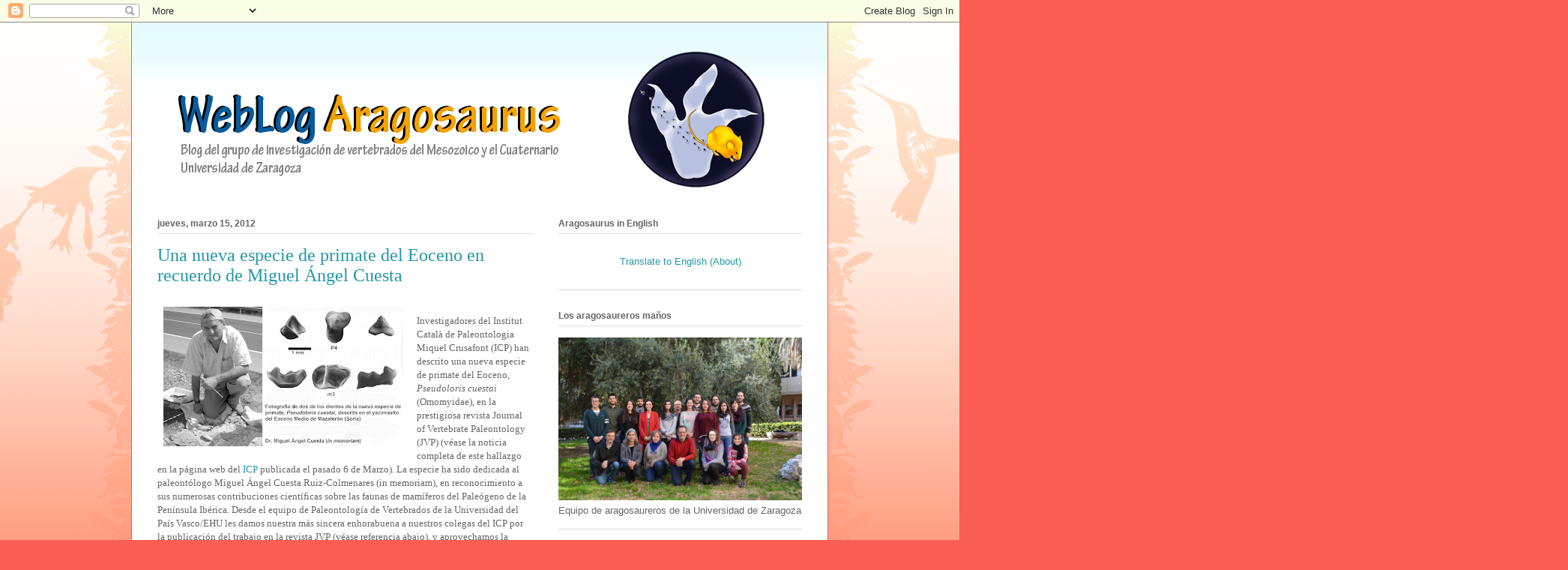

--- FILE ---
content_type: text/html; charset=UTF-8
request_url: https://aragosaurus.blogspot.com/b/stats?style=BLACK_TRANSPARENT&timeRange=ALL_TIME&token=APq4FmCFYToanEwQBBeAFQgYgyEW-D76sbFCTqkwy0oawqXzi-iwcW63SLgsKZ7ZueHzu8BQqzgkffNx5uv28q3G7cBacvLbGw
body_size: -15
content:
{"total":2313287,"sparklineOptions":{"backgroundColor":{"fillOpacity":0.1,"fill":"#000000"},"series":[{"areaOpacity":0.3,"color":"#202020"}]},"sparklineData":[[0,82],[1,72],[2,99],[3,38],[4,38],[5,58],[6,49],[7,44],[8,22],[9,68],[10,21],[11,7],[12,32],[13,35],[14,8],[15,11],[16,14],[17,14],[18,22],[19,39],[20,40],[21,5],[22,4],[23,4],[24,16],[25,30],[26,12],[27,24],[28,40],[29,6]],"nextTickMs":225000}